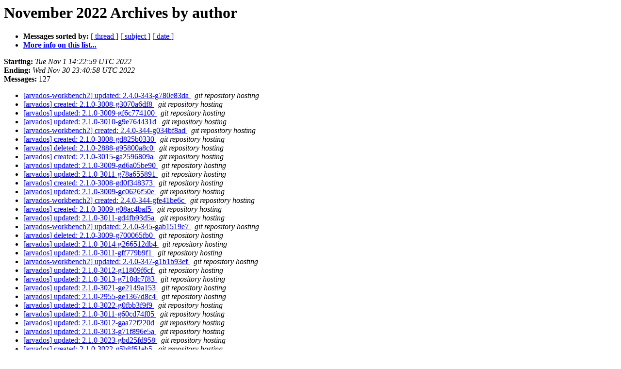

--- FILE ---
content_type: text/html
request_url: https://lists.arvados.org/pipermail/arvados-commits/2022-November/author.html
body_size: 2878
content:
<!DOCTYPE HTML PUBLIC "-//W3C//DTD HTML 4.01 Transitional//EN">
<HTML>
  <HEAD>
     <title>The arvados-commits November 2022 Archive by author</title>
     <META NAME="robots" CONTENT="noindex,follow">
     <META http-equiv="Content-Type" content="text/html; charset=utf-8">
  </HEAD>
  <BODY BGCOLOR="#ffffff">
      <a name="start"></A>
      <h1>November 2022 Archives by author</h1>
      <ul>
         <li> <b>Messages sorted by:</b>
	        <a href="thread.html#start">[ thread ]</a>
		<a href="subject.html#start">[ subject ]</a>
		
		<a href="date.html#start">[ date ]</a>

	     <li><b><a href="https://lists.arvados.org/mailman/listinfo/arvados-commits">More info on this list...
                    </a></b></li>
      </ul>
      <p><b>Starting:</b> <i>Tue Nov  1 14:22:59 UTC 2022</i><br>
         <b>Ending:</b> <i>Wed Nov 30 23:40:58 UTC 2022</i><br>
         <b>Messages:</b> 127<p>
     <ul>

<LI><A HREF="025355.html">[arvados-workbench2] updated: 2.4.0-343-g780e83da
</A><A NAME="25355">&nbsp;</A>
<I>git repository hosting
</I>

<LI><A HREF="025356.html">[arvados] created: 2.1.0-3008-g3070a6df8
</A><A NAME="25356">&nbsp;</A>
<I>git repository hosting
</I>

<LI><A HREF="025357.html">[arvados] updated: 2.1.0-3009-gf6c774100
</A><A NAME="25357">&nbsp;</A>
<I>git repository hosting
</I>

<LI><A HREF="025358.html">[arvados] updated: 2.1.0-3010-g9e764431d
</A><A NAME="25358">&nbsp;</A>
<I>git repository hosting
</I>

<LI><A HREF="025359.html">[arvados-workbench2] created: 2.4.0-344-g034bf8ad
</A><A NAME="25359">&nbsp;</A>
<I>git repository hosting
</I>

<LI><A HREF="025360.html">[arvados] created: 2.1.0-3008-gd825b0330
</A><A NAME="25360">&nbsp;</A>
<I>git repository hosting
</I>

<LI><A HREF="025361.html">[arvados] deleted: 2.1.0-2888-g95800a8c0
</A><A NAME="25361">&nbsp;</A>
<I>git repository hosting
</I>

<LI><A HREF="025362.html">[arvados] created: 2.1.0-3015-ga2596809a
</A><A NAME="25362">&nbsp;</A>
<I>git repository hosting
</I>

<LI><A HREF="025363.html">[arvados] updated: 2.1.0-3009-gd6a05be90
</A><A NAME="25363">&nbsp;</A>
<I>git repository hosting
</I>

<LI><A HREF="025364.html">[arvados] updated: 2.1.0-3011-g78a655891
</A><A NAME="25364">&nbsp;</A>
<I>git repository hosting
</I>

<LI><A HREF="025365.html">[arvados] created: 2.1.0-3008-gd0f348373
</A><A NAME="25365">&nbsp;</A>
<I>git repository hosting
</I>

<LI><A HREF="025366.html">[arvados] updated: 2.1.0-3009-gc0626f50e
</A><A NAME="25366">&nbsp;</A>
<I>git repository hosting
</I>

<LI><A HREF="025367.html">[arvados-workbench2] created: 2.4.0-344-gfe41be6c
</A><A NAME="25367">&nbsp;</A>
<I>git repository hosting
</I>

<LI><A HREF="025368.html">[arvados] created: 2.1.0-3009-g08ac4baf5
</A><A NAME="25368">&nbsp;</A>
<I>git repository hosting
</I>

<LI><A HREF="025369.html">[arvados] updated: 2.1.0-3011-gd4fb93d5a
</A><A NAME="25369">&nbsp;</A>
<I>git repository hosting
</I>

<LI><A HREF="025370.html">[arvados-workbench2] updated: 2.4.0-345-gab1519e7
</A><A NAME="25370">&nbsp;</A>
<I>git repository hosting
</I>

<LI><A HREF="025371.html">[arvados] deleted: 2.1.0-3009-g700065fb0
</A><A NAME="25371">&nbsp;</A>
<I>git repository hosting
</I>

<LI><A HREF="025372.html">[arvados] updated: 2.1.0-3014-g266512db4
</A><A NAME="25372">&nbsp;</A>
<I>git repository hosting
</I>

<LI><A HREF="025373.html">[arvados] updated: 2.1.0-3011-gff779b9f1
</A><A NAME="25373">&nbsp;</A>
<I>git repository hosting
</I>

<LI><A HREF="025374.html">[arvados-workbench2] updated: 2.4.0-347-g1b1b93ef
</A><A NAME="25374">&nbsp;</A>
<I>git repository hosting
</I>

<LI><A HREF="025375.html">[arvados] updated: 2.1.0-3012-g11809f6cf
</A><A NAME="25375">&nbsp;</A>
<I>git repository hosting
</I>

<LI><A HREF="025376.html">[arvados] updated: 2.1.0-3013-g710dc7f83
</A><A NAME="25376">&nbsp;</A>
<I>git repository hosting
</I>

<LI><A HREF="025377.html">[arvados] updated: 2.1.0-3021-ge2149a153
</A><A NAME="25377">&nbsp;</A>
<I>git repository hosting
</I>

<LI><A HREF="025378.html">[arvados] updated: 2.1.0-2955-ge1367d8c4
</A><A NAME="25378">&nbsp;</A>
<I>git repository hosting
</I>

<LI><A HREF="025379.html">[arvados] updated: 2.1.0-3022-g0fbb3f9f9
</A><A NAME="25379">&nbsp;</A>
<I>git repository hosting
</I>

<LI><A HREF="025380.html">[arvados] updated: 2.1.0-3011-g60cd74f05
</A><A NAME="25380">&nbsp;</A>
<I>git repository hosting
</I>

<LI><A HREF="025381.html">[arvados] updated: 2.1.0-3012-gaa72f220d
</A><A NAME="25381">&nbsp;</A>
<I>git repository hosting
</I>

<LI><A HREF="025382.html">[arvados] updated: 2.1.0-3013-g71f896e5a
</A><A NAME="25382">&nbsp;</A>
<I>git repository hosting
</I>

<LI><A HREF="025383.html">[arvados] updated: 2.1.0-3023-gbd25fd958
</A><A NAME="25383">&nbsp;</A>
<I>git repository hosting
</I>

<LI><A HREF="025384.html">[arvados] created: 2.1.0-3022-g5b8f61eb5
</A><A NAME="25384">&nbsp;</A>
<I>git repository hosting
</I>

<LI><A HREF="025385.html">[arvados] updated: 2.1.0-2956-g73496d501
</A><A NAME="25385">&nbsp;</A>
<I>git repository hosting
</I>

<LI><A HREF="025386.html">[arvados] updated: 2.1.0-3014-gb19bca1fe
</A><A NAME="25386">&nbsp;</A>
<I>git repository hosting
</I>

<LI><A HREF="025387.html">[arvados] updated: 2.1.0-3025-g29a6508d6
</A><A NAME="25387">&nbsp;</A>
<I>git repository hosting
</I>

<LI><A HREF="025388.html">[arvados] created: 2.1.0-3026-g5ee9b22d0
</A><A NAME="25388">&nbsp;</A>
<I>git repository hosting
</I>

<LI><A HREF="025389.html">[arvados] updated: 2.1.0-3012-g9f39acdc1
</A><A NAME="25389">&nbsp;</A>
<I>git repository hosting
</I>

<LI><A HREF="025390.html">[arvados] updated: 2.1.0-3027-g9cd2fc2cd
</A><A NAME="25390">&nbsp;</A>
<I>git repository hosting
</I>

<LI><A HREF="025391.html">[arvados] created: 2.1.0-3026-g43bcf5878
</A><A NAME="25391">&nbsp;</A>
<I>git repository hosting
</I>

<LI><A HREF="025392.html">[arvados] created: 2.1.0-3026-g686f88161
</A><A NAME="25392">&nbsp;</A>
<I>git repository hosting
</I>

<LI><A HREF="025393.html">[arvados] deleted: 2.1.0-3014-gb19bca1fe
</A><A NAME="25393">&nbsp;</A>
<I>git repository hosting
</I>

<LI><A HREF="025394.html">[arvados] updated: 2.1.0-3027-gfd6802c81
</A><A NAME="25394">&nbsp;</A>
<I>git repository hosting
</I>

<LI><A HREF="025395.html">[arvados-dev] updated: ad74188a675bed85dbc3412423c4fc1c590433e7
</A><A NAME="25395">&nbsp;</A>
<I>git repository hosting
</I>

<LI><A HREF="025396.html">[arvados] updated: 2.1.0-3027-gc80603fb6
</A><A NAME="25396">&nbsp;</A>
<I>git repository hosting
</I>

<LI><A HREF="025397.html">[arvados] updated: 2.1.0-2957-gf93217591
</A><A NAME="25397">&nbsp;</A>
<I>git repository hosting
</I>

<LI><A HREF="025398.html">[arvados] created: 2.1.0-3026-g7988b8de1
</A><A NAME="25398">&nbsp;</A>
<I>git repository hosting
</I>

<LI><A HREF="025399.html">[arvados] updated: 2.1.0-3013-g88d70b6d8
</A><A NAME="25399">&nbsp;</A>
<I>git repository hosting
</I>

<LI><A HREF="025400.html">[arvados] updated: 2.1.0-3014-g988db9dc5
</A><A NAME="25400">&nbsp;</A>
<I>git repository hosting
</I>

<LI><A HREF="025401.html">[arvados] updated: 2.1.0-3015-gee532d8ff
</A><A NAME="25401">&nbsp;</A>
<I>git repository hosting
</I>

<LI><A HREF="025402.html">[arvados] updated: 2.1.0-3017-g0b39c68ee
</A><A NAME="25402">&nbsp;</A>
<I>git repository hosting
</I>

<LI><A HREF="025403.html">[arvados] deleted: 2.1.0-3021-g6b45acf3a
</A><A NAME="25403">&nbsp;</A>
<I>git repository hosting
</I>

<LI><A HREF="025404.html">[arvados] updated: 2.1.0-3018-g12aba9fd3
</A><A NAME="25404">&nbsp;</A>
<I>git repository hosting
</I>

<LI><A HREF="025405.html">[arvados] deleted: 2.1.0-3026-g420b3b258
</A><A NAME="25405">&nbsp;</A>
<I>git repository hosting
</I>

<LI><A HREF="025406.html">[arvados] created: 2.1.0-3028-g8851415af
</A><A NAME="25406">&nbsp;</A>
<I>git repository hosting
</I>

<LI><A HREF="025407.html">[arvados] created: 2.1.0-3030-g1c5a32c12
</A><A NAME="25407">&nbsp;</A>
<I>git repository hosting
</I>

<LI><A HREF="025408.html">[arvados-workbench2] updated: 2.4.0-349-g88b93fd1
</A><A NAME="25408">&nbsp;</A>
<I>git repository hosting
</I>

<LI><A HREF="025409.html">[arvados] updated: 2.1.0-3039-g18e79caeb
</A><A NAME="25409">&nbsp;</A>
<I>git repository hosting
</I>

<LI><A HREF="025410.html">[arvados] updated: 2.1.0-3042-g1c40d138c
</A><A NAME="25410">&nbsp;</A>
<I>git repository hosting
</I>

<LI><A HREF="025411.html">[arvados] updated: 2.1.0-3045-g8a0527fcb
</A><A NAME="25411">&nbsp;</A>
<I>git repository hosting
</I>

<LI><A HREF="025412.html">[arvados] created: 2.1.0-3028-g924f8f6c1
</A><A NAME="25412">&nbsp;</A>
<I>git repository hosting
</I>

<LI><A HREF="025413.html">[arvados] created: 2.1.0-3028-gdd19fce98
</A><A NAME="25413">&nbsp;</A>
<I>git repository hosting
</I>

<LI><A HREF="025414.html">[arvados] created: 2.1.0-3046-g4d0ab09ac
</A><A NAME="25414">&nbsp;</A>
<I>git repository hosting
</I>

<LI><A HREF="025415.html">[arvados] updated: 2.1.0-3057-g0515919a3
</A><A NAME="25415">&nbsp;</A>
<I>git repository hosting
</I>

<LI><A HREF="025416.html">[arvados] deleted: 2.4.3-4-g503e6e464
</A><A NAME="25416">&nbsp;</A>
<I>git repository hosting
</I>

<LI><A HREF="025417.html">[arvados] updated: 2.1.0-3058-g91fbb52cb
</A><A NAME="25417">&nbsp;</A>
<I>git repository hosting
</I>

<LI><A HREF="025418.html">[arvados-workbench2] created: 2.4.0-350-g0ba78ca9
</A><A NAME="25418">&nbsp;</A>
<I>git repository hosting
</I>

<LI><A HREF="025419.html">[arvados-workbench2] updated: 2.4.0-351-ga4b74b32
</A><A NAME="25419">&nbsp;</A>
<I>git repository hosting
</I>

<LI><A HREF="025420.html">[arvados-workbench2] updated: 2.4.3-8-g879e4519
</A><A NAME="25420">&nbsp;</A>
<I>git repository hosting
</I>

<LI><A HREF="025421.html">[arvados-workbench2] updated: 2.4.0-352-gfd509a6b
</A><A NAME="25421">&nbsp;</A>
<I>git repository hosting
</I>

<LI><A HREF="025422.html">[arvados] updated: 2.1.0-3060-g699bc133e
</A><A NAME="25422">&nbsp;</A>
<I>git repository hosting
</I>

<LI><A HREF="025423.html">[arvados] updated: 2.1.0-3064-gf080dcbd0
</A><A NAME="25423">&nbsp;</A>
<I>git repository hosting
</I>

<LI><A HREF="025424.html">[arvados-workbench2] updated: 2.4.0-355-g2fc84a5c
</A><A NAME="25424">&nbsp;</A>
<I>git repository hosting
</I>

<LI><A HREF="025425.html">[arvados-workbench2] updated: 2.4.0-356-g62e6fff9
</A><A NAME="25425">&nbsp;</A>
<I>git repository hosting
</I>

<LI><A HREF="025426.html">[arvados] updated: 2.1.0-3066-gea09fb0b9
</A><A NAME="25426">&nbsp;</A>
<I>git repository hosting
</I>

<LI><A HREF="025427.html">[arvados] updated: 2.1.0-3065-gd760c01e2
</A><A NAME="25427">&nbsp;</A>
<I>git repository hosting
</I>

<LI><A HREF="025428.html">[arvados-workbench2] deleted: 2.4.3-8-g879e4519
</A><A NAME="25428">&nbsp;</A>
<I>git repository hosting
</I>

<LI><A HREF="025429.html">[arvados-workbench2] created: 2.4.3
</A><A NAME="25429">&nbsp;</A>
<I>git repository hosting
</I>

<LI><A HREF="025430.html">[arvados] deleted: 2.1.0-3066-gea09fb0b9
</A><A NAME="25430">&nbsp;</A>
<I>git repository hosting
</I>

<LI><A HREF="025431.html">[arvados] created: 2.1.0-3066-g75d0bce4f
</A><A NAME="25431">&nbsp;</A>
<I>git repository hosting
</I>

<LI><A HREF="025432.html">[arvados] updated: 2.4.3-6-gf24931231
</A><A NAME="25432">&nbsp;</A>
<I>git repository hosting
</I>

<LI><A HREF="025433.html">[arvados] updated: 2.1.0-3068-g531fd553a
</A><A NAME="25433">&nbsp;</A>
<I>git repository hosting
</I>

<LI><A HREF="025434.html">[arvados-workbench2] updated: 2.4.0-351-g5e9c2244
</A><A NAME="25434">&nbsp;</A>
<I>git repository hosting
</I>

<LI><A HREF="025435.html">[arvados] deleted: 2.1.0-2593-ge88fa4626
</A><A NAME="25435">&nbsp;</A>
<I>git repository hosting
</I>

<LI><A HREF="025436.html">[arvados] created: 2.1.0-3067-g1599275ce
</A><A NAME="25436">&nbsp;</A>
<I>git repository hosting
</I>

<LI><A HREF="025437.html">[arvados] updated: 2.1.0-3029-g5e3a6c32d
</A><A NAME="25437">&nbsp;</A>
<I>git repository hosting
</I>

<LI><A HREF="025438.html">[arvados] updated: 2.1.0-3068-g5a3376468
</A><A NAME="25438">&nbsp;</A>
<I>git repository hosting
</I>

<LI><A HREF="025439.html">[arvados] updated: 2.1.0-3070-g658ad0086
</A><A NAME="25439">&nbsp;</A>
<I>git repository hosting
</I>

<LI><A HREF="025440.html">[arvados] deleted: 2.1.0-3070-g658ad0086
</A><A NAME="25440">&nbsp;</A>
<I>git repository hosting
</I>

<LI><A HREF="025441.html">[arvados] created: 2.1.0-3070-g273d4dda7
</A><A NAME="25441">&nbsp;</A>
<I>git repository hosting
</I>

<LI><A HREF="025442.html">[arvados] created: 2.1.0-3066-gbb406742b
</A><A NAME="25442">&nbsp;</A>
<I>git repository hosting
</I>

<LI><A HREF="025443.html">[arvados] deleted: 2.1.0-3026-g7988b8de1
</A><A NAME="25443">&nbsp;</A>
<I>git repository hosting
</I>

<LI><A HREF="025444.html">[arvados] updated: 2.1.0-3069-g2c2a0b36c
</A><A NAME="25444">&nbsp;</A>
<I>git repository hosting
</I>

<LI><A HREF="025445.html">[arvados] updated: 2.1.0-3075-g9b976ee4d
</A><A NAME="25445">&nbsp;</A>
<I>git repository hosting
</I>

<LI><A HREF="025446.html">[arvados] updated: 2.4.3-6-gf24931231
</A><A NAME="25446">&nbsp;</A>
<I>git repository hosting
</I>

<LI><A HREF="025447.html">[arvados] created: 2.4.4
</A><A NAME="25447">&nbsp;</A>
<I>git repository hosting
</I>

<LI><A HREF="025448.html">[arvados-workbench2] created: 2.4.4
</A><A NAME="25448">&nbsp;</A>
<I>git repository hosting
</I>

<LI><A HREF="025449.html">[arvados] updated: 2.1.0-3076-g1b75afdd0
</A><A NAME="25449">&nbsp;</A>
<I>git repository hosting
</I>

<LI><A HREF="025450.html">[arvados] updated: 2.1.0-3078-g2b7d05cdf
</A><A NAME="25450">&nbsp;</A>
<I>git repository hosting
</I>

<LI><A HREF="025451.html">[arvados-workbench2] updated: 2.4.0-358-g68ada693
</A><A NAME="25451">&nbsp;</A>
<I>git repository hosting
</I>

<LI><A HREF="025452.html">[arvados] updated: 2.1.0-3092-g2cddd3c4e
</A><A NAME="25452">&nbsp;</A>
<I>git repository hosting
</I>

<LI><A HREF="025453.html">[arvados] created: 2.1.0-3079-g2eb88069e
</A><A NAME="25453">&nbsp;</A>
<I>git repository hosting
</I>

<LI><A HREF="025454.html">[arvados] created: 2.1.0-3080-g3cdc1e47b
</A><A NAME="25454">&nbsp;</A>
<I>git repository hosting
</I>

<LI><A HREF="025455.html">[arvados] updated: 2.1.0-3080-gd15a1d018
</A><A NAME="25455">&nbsp;</A>
<I>git repository hosting
</I>

<LI><A HREF="025456.html">[arvados] updated: 2.1.0-2958-g664cc427e
</A><A NAME="25456">&nbsp;</A>
<I>git repository hosting
</I>

<LI><A HREF="025457.html">[arvados] created: 2.1.0-3079-g2168b29d2
</A><A NAME="25457">&nbsp;</A>
<I>git repository hosting
</I>

<LI><A HREF="025458.html">[arvados] updated: 2.1.0-2960-gadfec6352
</A><A NAME="25458">&nbsp;</A>
<I>git repository hosting
</I>

<LI><A HREF="025459.html">[arvados] updated: 2.1.0-2961-g134a34e7b
</A><A NAME="25459">&nbsp;</A>
<I>git repository hosting
</I>

<LI><A HREF="025460.html">[arvados-workbench2] created: 2.4.0-353-gf8f6c21d
</A><A NAME="25460">&nbsp;</A>
<I>git repository hosting
</I>

<LI><A HREF="025461.html">[arvados] updated: 2.1.0-3079-g032ecb480
</A><A NAME="25461">&nbsp;</A>
<I>git repository hosting
</I>

<LI><A HREF="025462.html">[arvados-workbench2] updated: 2.4.0-354-g4a201849
</A><A NAME="25462">&nbsp;</A>
<I>git repository hosting
</I>

<LI><A HREF="025463.html">[arvados-workbench2] updated: 2.4.0-355-g39abd280
</A><A NAME="25463">&nbsp;</A>
<I>git repository hosting
</I>

<LI><A HREF="025464.html">[arvados] updated: 2.1.0-2962-gd6cccd7cd
</A><A NAME="25464">&nbsp;</A>
<I>git repository hosting
</I>

<LI><A HREF="025465.html">[arvados] updated: 2.1.0-3093-g650265966
</A><A NAME="25465">&nbsp;</A>
<I>git repository hosting
</I>

<LI><A HREF="025466.html">[arvados] updated: 2.1.0-3094-g1913b4edc
</A><A NAME="25466">&nbsp;</A>
<I>git repository hosting
</I>

<LI><A HREF="025467.html">[arvados] updated: 2.1.0-3081-gda952d583
</A><A NAME="25467">&nbsp;</A>
<I>git repository hosting
</I>

<LI><A HREF="025468.html">[arvados-workbench2] updated: 2.4.0-362-gcc70636e
</A><A NAME="25468">&nbsp;</A>
<I>git repository hosting
</I>

<LI><A HREF="025469.html">[arvados] updated: 2.1.0-3083-g0f6549efd
</A><A NAME="25469">&nbsp;</A>
<I>git repository hosting
</I>

<LI><A HREF="025470.html">[arvados] updated: 2.1.0-3084-ge5db78600
</A><A NAME="25470">&nbsp;</A>
<I>git repository hosting
</I>

<LI><A HREF="025471.html">[arvados-workbench2] created: 2.4.0-352-gb2bc9ff2
</A><A NAME="25471">&nbsp;</A>
<I>git repository hosting
</I>

<LI><A HREF="025472.html">[arvados] created: 2.1.0-3086-gc953b61d6
</A><A NAME="25472">&nbsp;</A>
<I>git repository hosting
</I>

<LI><A HREF="025473.html">[arvados] deleted: 2.1.0-3079-g2168b29d2
</A><A NAME="25473">&nbsp;</A>
<I>git repository hosting
</I>

<LI><A HREF="025474.html">[arvados] created: 2.1.0-3085-g7abef669c
</A><A NAME="25474">&nbsp;</A>
<I>git repository hosting
</I>

<LI><A HREF="025475.html">[arvados-workbench2] updated: 2.4.0-356-g7f697d53
</A><A NAME="25475">&nbsp;</A>
<I>git repository hosting
</I>

<LI><A HREF="025476.html">[arvados] updated: 2.1.0-2963-g42db8cd92
</A><A NAME="25476">&nbsp;</A>
<I>git repository hosting
</I>

<LI><A HREF="025477.html">[arvados-workbench2] updated: 2.4.0-357-gadd698be
</A><A NAME="25477">&nbsp;</A>
<I>git repository hosting
</I>

<LI><A HREF="025478.html">[arvados-workbench2] updated: 2.4.0-358-g4ec72c3b
</A><A NAME="25478">&nbsp;</A>
<I>git repository hosting
</I>

<LI><A HREF="025479.html">[arvados] updated: 2.1.0-2964-g87c0aff0c
</A><A NAME="25479">&nbsp;</A>
<I>git repository hosting
</I>

<LI><A HREF="025480.html">[arvados] updated: 2.1.0-2965-g0cd28d672
</A><A NAME="25480">&nbsp;</A>
<I>git repository hosting
</I>

<LI><A HREF="025481.html">[arvados-workbench2] updated: 2.4.0-359-g2d2d4230
</A><A NAME="25481">&nbsp;</A>
<I>git repository hosting
</I>

    </ul>
    <p>
      <a name="end"><b>Last message date:</b></a> 
       <i>Wed Nov 30 23:40:58 UTC 2022</i><br>
    <b>Archived on:</b> <i>Wed Nov 30 23:41:02 UTC 2022</i>
    <p>
   <ul>
         <li> <b>Messages sorted by:</b>
	        <a href="thread.html#start">[ thread ]</a>
		<a href="subject.html#start">[ subject ]</a>
		
		<a href="date.html#start">[ date ]</a>
	     <li><b><a href="https://lists.arvados.org/mailman/listinfo/arvados-commits">More info on this list...
                    </a></b></li>
     </ul>
     <p>
     <hr>
     <i>This archive was generated by
     Pipermail 0.09 (Mailman edition).</i>
  </BODY>
</HTML>

